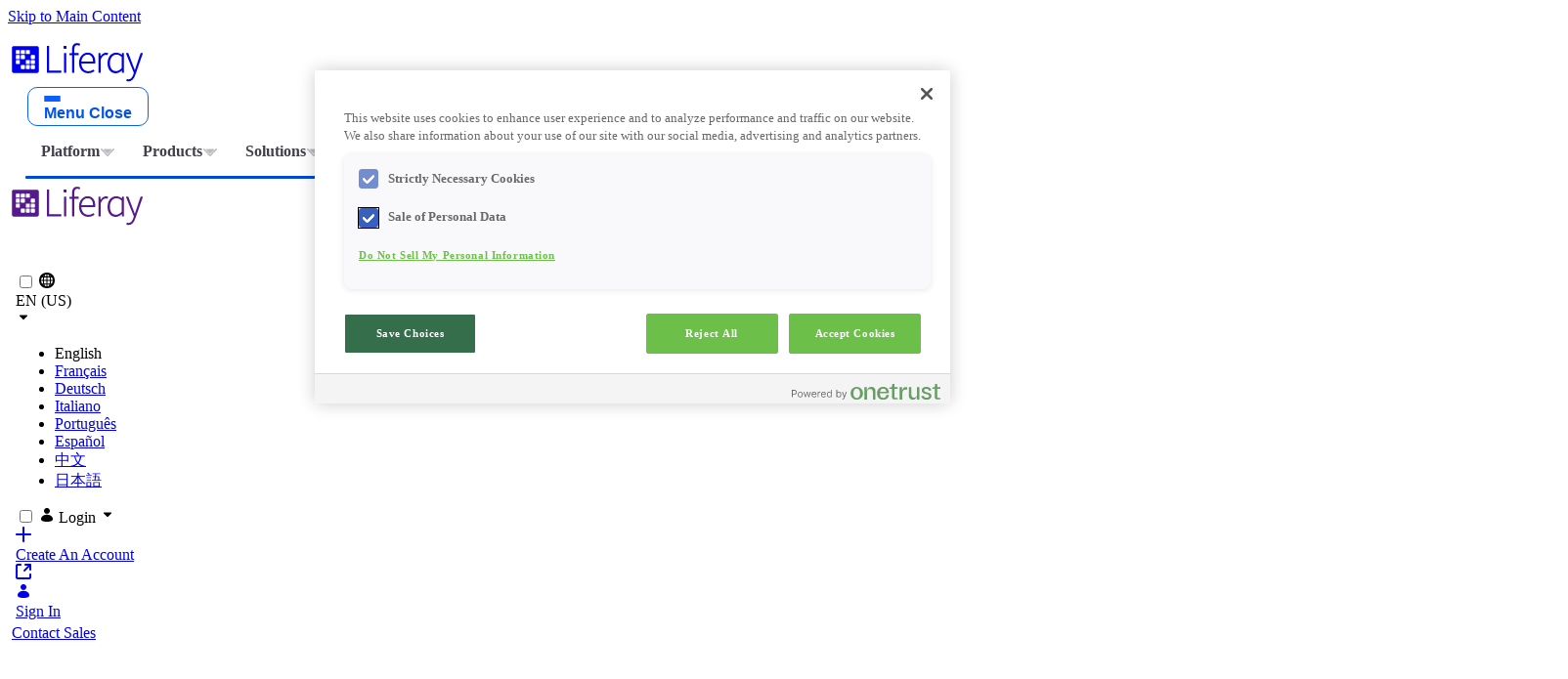

--- FILE ---
content_type: text/css;charset=UTF-8
request_url: https://www.liferay.com/o/layout-common-styles/main.css?plid=233427443&segmentsExperienceId=506361106&t=17654716860571768464478621
body_size: 4436
content:
.lfr-layout-structure-item-container {padding: 0;} .lfr-layout-structure-item-row {overflow: hidden;} .portlet-borderless .portlet-content {padding: 0;}.lfr-layout-structure-item-112a0eaa-bd38-b7a7-e43b-2551528f4402 {
padding-bottom: var(--spacer-4,1.5rem) !important;
}
.lfr-layout-structure-item-42125530-f8ae-8224-5f49-8ac5ba169389 {
color: var(--color-brand-primary) !important;
}
.lfr-layout-structure-item-94b42ed0-7f12-e561-fd5b-8be08eb173b6 {
width: 100% !important;
}
.lfr-layout-structure-item-aac3de56-ae73-f109-370b-1e46047d1f97 {
border-color: var(--color-brand-primary-lighten-6) !important;
width: auto !important;
}
.lfr-layout-structure-item-d498c712-5a91-b019-b272-40a30ea5ede8 {
background-color: var(--color-brand-primary-lighten-6) !important;
border-radius: var(--border-radius) !important;
height: 140px !important;
padding-bottom: var(--spacer-7,6rem) !important;
padding-left: var(--spacer-7,6rem) !important;
padding-right: var(--spacer-7,6rem) !important;
padding-top: var(--spacer-7,6rem) !important;
}
.lfr-layout-structure-item-d3b840e0-80c3-dfba-b815-f1ff39fe8680 {
border-radius: 10px !important;
overflow: hidden !important;
}
.lfr-layout-structure-item-ca0435d6-1855-644e-46d0-5a8b86fee061 {
width: 280px !important;
}
.lfr-layout-structure-item-bff6d0b7-3dfa-0dde-3293-71ac7e589e6e {
font-family: 'Source Sans Pro' !important;
font-weight: 600 !important;
color: #282934 !important;
}
.lfr-layout-structure-item-9c479544-7a9b-f4f6-9e50-9bcf3056b9f8 {
width: 100% !important;
}
.lfr-layout-structure-item-6adca96b-2ee5-edd4-a5b0-17ce78c7e661 {
color: var(--color-brand-primary) !important;
}
.lfr-layout-structure-item-c79084b2-d3f4-9bcd-e60a-90e7a195527b {
width: 100% !important;
}
.lfr-layout-structure-item-56c0b162-a33f-040e-c29e-24b5c92e0962 {
width: 100% !important;
}
.lfr-layout-structure-item-652bf68b-e5e3-ed31-b8d3-a7c9cfe5f4c6 {
width: 280px !important;
}
.lfr-layout-structure-item-a0e6a15a-09f9-299b-dc8b-2e9a21a02914 {
font-family: 'Source Sans Pro' !important;
margin-bottom: 1rem !important;
color: #282934 !important;
}
.lfr-layout-structure-item-b6fe01ed-29f3-9e7f-14d0-57d04582fdf6 {
padding-bottom: var(--spacer-4,1.5rem) !important;
}
.lfr-layout-structure-item-187f7a17-90ac-12d7-9b9a-403808dd8a2b {
display: none !important;
}
.lfr-layout-structure-item-418dc418-69c8-b6e7-33a8-326a71fae88f {
font-family: 'Source Sans Pro' !important;
font-weight: 700 !important;
color: #282934 !important;
}
.lfr-layout-structure-item-357b90c7-f9fe-082e-fa8f-bc164503e9ad {
max-width: 800px !important;
}
.lfr-layout-structure-item-c9997c8e-af7a-12b2-b8c2-d91da9fd9f17 {
width: 100% !important;
}
.lfr-layout-structure-item-9248736e-2536-2e59-2bb0-22db198b9d5e {
width: 100% !important;
}
.lfr-layout-structure-item-ec61f7bf-3e99-c996-2f24-82171c331b1b {
margin-bottom: 1rem !important;
}
.lfr-layout-structure-item-4aa89999-910d-7fba-a2e2-16a275336765 {
width: 100% !important;
}
.lfr-layout-structure-item-411065f0-6a85-fa15-06bc-50371d6fa5cf {
width: 100% !important;
}
.lfr-layout-structure-item-47d0d5a3-4fb6-b8d0-4200-1d5badf22481 {
padding-bottom: var(--spacer-5,3rem) !important;
padding-left: var(--spacer-5,3rem) !important;
padding-right: var(--spacer-5,3rem) !important;
padding-top: var(--spacer-5,3rem) !important;
}
.lfr-layout-structure-item-f46c910c-8d91-4ef3-8a92-5532116e3f70 {
display: none !important;
}
.lfr-layout-structure-item-d0d80c13-54d9-7105-af9c-35316c7f1044 {
width: 100% !important;
}
.lfr-layout-structure-item-deecd829-275a-e1b6-c4c1-01788bd9f6cf {
width: 100% !important;
}
.lfr-layout-structure-item-62179c10-2bb9-94a7-3023-c1888615954d {
margin-left: var(--spacer-4,1.5rem) !important;
}
.lfr-layout-structure-item-62179c10-2bb9-94a7-3023-c1888615954d {
@media (width <= 768px) {
  display: none;
}
}.lfr-layout-structure-item-72b42933-4fa4-d373-4ce1-be522a8fbc4d {
max-width: 800px !important;
}
.lfr-layout-structure-item-59f2ad62-37c0-5522-830f-7bd1d19b831a {
width: 100% !important;
}
.lfr-layout-structure-item-3b9241e1-756b-2c76-b4ba-400ede8d9698 {
color: var(--color-brand-primary) !important;
}
.lfr-layout-structure-item-e3014431-c292-b355-96ca-92fa6ff1c309 {
font-family: 'Source Sans Pro' !important;
font-weight: 600 !important;
color: #282934 !important;
}
.lfr-layout-structure-item-bf0bc5d7-4b38-c456-5e12-69562e0bf829 {
width: 100% !important;
}
.lfr-layout-structure-item-0c797be5-e806-a78d-9d7b-390410b5c451 {
width: 100% !important;
}
.lfr-layout-structure-item-fa435cbd-0a80-c21a-5b88-393b933cbf5a {
background-color: var(--color-brand-primary-lighten-6) !important;
border-radius: var(--border-radius) !important;
height: 140px !important;
padding-bottom: var(--spacer-7,6rem) !important;
padding-left: var(--spacer-7,6rem) !important;
padding-right: var(--spacer-7,6rem) !important;
padding-top: var(--spacer-7,6rem) !important;
}
.lfr-layout-structure-item-f926649a-09bd-19f7-1224-6183e18bb8f7 {
background-color: var(--color-neutral-0) !important;
max-width: 1600px !important;
overflow: visible !important;
padding-bottom: var(--spacer-1,0.25rem) !important;
padding-top: var(--spacer-1,0.25rem) !important;
}
.lfr-layout-structure-item-a407028d-2bee-0e2d-f7fb-6c18638103c6 {
width: 100% !important;
}
.lfr-layout-structure-item-cd041644-7279-c52e-3694-75016d9879c8 {
width: 100% !important;
}
.lfr-layout-structure-item-febd18b6-e59a-731a-46b0-497a2ed1eead {
width: 100% !important;
}
.lfr-layout-structure-item-3faa614b-0688-05c1-d68a-03e54d2ebeed {
background-color: var(--color-neutral-0) !important;
max-width: 1600px !important;
overflow: visible !important;
}
.lfr-layout-structure-item-8f2ee498-9fcc-0ff8-89cc-31167e0b97ce {
color: var(--color-brand-primary) !important;
}
.lfr-layout-structure-item-ae5ed00e-d206-ee53-2c12-204bdcbb4746 {
width: 100% !important;
}
.lfr-layout-structure-item-29873743-33e1-a386-3a9d-5df2a3a7f110 {
width: 100% !important;
}
.lfr-layout-structure-item-9687ae9c-5d02-6a83-aae3-7214f1d1bae8 {
color: #282934 !important;
}
.lfr-layout-structure-item-307442a0-c243-222e-cebe-b1e1ea194d11 {
background-color: var(--color-neutral-0) !important;
max-width: 1600px !important;
overflow: visible !important;
padding-bottom: var(--spacer-1,0.25rem) !important;
padding-top: var(--spacer-1,0.25rem) !important;
}
.lfr-layout-structure-item-75f3f36f-156a-5c15-b028-e6ad736e72f6 {
width: 100% !important;
}
.lfr-layout-structure-item-e4f823ea-322c-775e-a342-814bffdd5826 {
width: 100% !important;
}
.lfr-layout-structure-item-76d02f8f-47fc-45be-cb12-7da101325b1d {
color: var(--color-brand-primary) !important;
}
.lfr-layout-structure-item-f2de5a95-1195-9b32-c128-434dc526a76c {
width: 100% !important;
}
.lfr-layout-structure-item-8014d515-aa29-03bb-8c4e-a39b7775b158 {
width: 100% !important;
}
.lfr-layout-structure-item-bd9518fa-6ea0-ec40-c6c8-ab281d1305dd {
color: var(--color-brand-primary) !important;
}
.lfr-layout-structure-item-f5e80d1a-f12e-4087-3e99-d06e632d384f {
color: var(--color-brand-primary) !important;
}
.lfr-layout-structure-item-c0fc3b9b-06c5-ff75-ac05-b56678190d25 {
height: 100% !important;
}
.lfr-layout-structure-item-65bf77cf-16a1-5489-37e2-e0227b43271a {
border-color: var(--color-brand-primary-lighten-6) !important;
width: auto !important;
}
.lfr-layout-structure-item-f14f3fc7-26ac-9519-8393-9cc4d6bfe560 {
font-family: 'Source Sans Pro' !important;
font-weight: 600 !important;
color: #282934 !important;
}
.lfr-layout-structure-item-f60f96af-d8f9-02cb-3ec5-ea68cf6d4317 {
width: 100% !important;
}
.lfr-layout-structure-item-64de2100-5ed2-83e0-a115-2ea48d715686 {
color: var(--color-brand-primary) !important;
}
.lfr-layout-structure-item-02661d0b-7fd9-a7ed-88e9-ed9376481b38 {
color: var(--color-brand-primary) !important;
}
.lfr-layout-structure-item-93b43efb-e3d4-f633-c43e-668c63c07367 {
height: 100% !important;
}
.lfr-layout-structure-item-c1d9c819-3177-7a31-5c3c-f6248f84dd4c {
width: 100% !important;
}
.lfr-layout-structure-item-fec9d346-9a12-e920-9105-fb45c7f026c5 {
font-family: 'Source Sans 3' !important;
font-size: 18px !important;
font-weight: 600 !important;
color: #00318F !important;
}
.lfr-layout-structure-item-cb5200be-18c4-7afa-0f0b-c62284493cb1 {
font-family: 'Source Sans Pro' !important;
font-weight: 600 !important;
color: #282934 !important;
}
.lfr-layout-structure-item-b6e20b67-790d-368f-3535-47c202226e8f {
font-family: 'Source Sans Pro' !important;
font-weight: 600 !important;
color: #282934 !important;
}
.lfr-layout-structure-item-7083b6b9-c0a6-0359-2b05-e5079bcb42c2 {
font-family: 'Source Sans Pro' !important;
font-weight: 600 !important;
color: #282934 !important;
}
.lfr-layout-structure-item-954b5775-2ff8-e2e8-e101-edc911ba4747 {
display: none !important;
}
.lfr-layout-structure-item-87689af8-5148-73d2-9c41-406b738e2a66 {
font-family: 'Source Sans Pro' !important;
font-weight: 600 !important;
color: #282934 !important;
}
.lfr-layout-structure-item-2d448956-7d10-2f3c-a717-9b7961088227 {
width: 100% !important;
}
.lfr-layout-structure-item-b344ee38-fff9-83dd-c028-a4825fc81daf {
font-family: 'Source Sans 3' !important;
font-weight: 400 !important;
color: #282934 !important;
}
.lfr-layout-structure-item-b081a43e-7357-7fe0-9e1c-4b1baee9721d {
font-family: 'Source Sans Pro' !important;
font-weight: 600 !important;
margin-bottom: var(--spacer-3,1rem) !important;
color: #282934 !important;
}
.lfr-layout-structure-item-1bf83f7f-5b0b-0ee3-6b74-7415122a1b15 {
width: 100% !important;
}
.lfr-layout-structure-item-454f0684-554e-7d1e-98f6-8ab5c6aaff46 {
width: 100% !important;
}
.lfr-layout-structure-item-3a68bd9d-16a5-b7ab-c7dc-a3e4bf4215c9 {
width: 100% !important;
}
.lfr-layout-structure-item-0377fbda-d499-36a7-20ba-63832a65bd66 {
font-family: 'Source Sans Pro' !important;
font-weight: 600 !important;
color: #282934 !important;
}
.lfr-layout-structure-item-8a379b12-a60e-435b-6a07-65a1f090cf50 {
font-family: 'Source Sans Pro' !important;
font-weight: 600 !important;
color: #282934 !important;
}
.lfr-layout-structure-item-1ebb9bcc-089f-7b02-638e-98b5ac805fca {
width: 100% !important;
}
.lfr-layout-structure-item-125b444e-6ed8-47ad-ff4f-67e71faf3cc0 {
width: 100% !important;
}
.lfr-layout-structure-item-16dd6360-36d3-52cb-8371-1e11ed3e6b0f {
padding-left: var(--spacer-1,0.25rem) !important;
padding-right: var(--spacer-1,0.25rem) !important;
}
.lfr-layout-structure-item-efc968fb-0008-5b24-e8e3-e050669ef312 {
background-color: #F7F7F8 !important;
border-radius: 10px !important;
max-width: 1280px !important;
}
.lfr-layout-structure-item-421a7921-fa63-1bcc-04c1-14a38851a585 {
font-family: 'Source Sans Pro' !important;
font-weight: 700 !important;
color: #282934 !important;
}
.lfr-layout-structure-item-aad44f29-b542-de7a-a212-ad551e5fefd3 {
width: 100% !important;
}
.lfr-layout-structure-item-9b4b82e1-5e5a-d02c-e2d3-0e5c58eb54b3 {
padding-bottom: var(--spacer-5,3rem) !important;
padding-left: var(--spacer-5,3rem) !important;
padding-right: var(--spacer-5,3rem) !important;
padding-top: var(--spacer-5,3rem) !important;
}
.lfr-layout-structure-item-9bc54532-d5c7-f87b-7ea1-f674a957762b {
width: 100% !important;
}
.lfr-layout-structure-item-166cf608-d0a4-99fc-535a-475ad058edc6 {
width: 100% !important;
}
.lfr-layout-structure-item-d9282ba5-3d7f-6c62-7ee2-6bb5cc7d275e {
padding-bottom: var(--spacer-4,1.5rem) !important;
}
.lfr-layout-structure-item-ca401f0f-a954-0dd2-51fe-be2ae6973605 {
width: 100% !important;
}
.lfr-layout-structure-item-a6b9d030-792a-a4cb-645e-79ca91db4e54 {
font-family: 'Source Sans 3' !important;
font-size: 18px !important;
font-weight: 600 !important;
color: #00318F !important;
}
.lfr-layout-structure-item-9c9ea878-57de-9544-7528-58af426fd1f6 {
padding-bottom: var(--spacer-5,3rem) !important;
padding-left: var(--spacer-5,3rem) !important;
padding-right: var(--spacer-5,3rem) !important;
padding-top: var(--spacer-5,3rem) !important;
}
.lfr-layout-structure-item-fa2742c4-ae29-6427-e165-1d084bcaf7c1 {
margin-bottom: var(--spacer-5,3rem) !important;
}
.lfr-layout-structure-item-80db1953-f6ca-0451-d9c9-113f3a9eaba1 {
font-family: 'Source Sans 3' !important;
font-weight: 400 !important;
color: #282934 !important;
}
.lfr-layout-structure-item-9cf77f96-2dbc-50c0-22be-429e58c9511a {
padding-bottom: var(--spacer-4,1.5rem) !important;
}
.lfr-layout-structure-item-3ca11112-dbd3-906c-e3b4-f722ba52ca63 {
border-color: var(--color-brand-primary-lighten-6) !important;
width: auto !important;
}
.lfr-layout-structure-item-dc476736-c6be-1b8c-ad1e-cba16175a42b {
color: #282934 !important;
}
.lfr-layout-structure-item-0155c3e0-b828-b11f-6f0a-ab3eeedc2cf5 {
color: #282934 !important;
}
.lfr-layout-structure-item-d681de14-c092-5a11-3a71-3008ba4d72ca {
width: 100% !important;
}
.lfr-layout-structure-item-f01bfaaa-2019-768a-c15f-e3b2b9abc685 {
width: 100% !important;
}
.lfr-layout-structure-item-5342d6a3-65b3-b8ce-b143-12ea9a52b5ab {
width: 100% !important;
}
.lfr-layout-structure-item-e9956f83-9b89-efc9-e1ec-2801fe64dd1c {
width: 100% !important;
}
.lfr-layout-structure-item-867f1d6a-67fb-7beb-0ed0-57e203b5b736 {
width: 280px !important;
}
.lfr-layout-structure-item-e92dd359-8336-549b-cf1c-441dc4f7e4bd {
font-family: 'Source Sans Pro' !important;
font-weight: 600 !important;
color: #282934 !important;
}
.lfr-layout-structure-item-dbb362a9-fc19-87ef-7107-41de75c95eb2 {
color: var(--color-brand-primary) !important;
}
.lfr-layout-structure-item-ec777e70-667b-6618-7571-832cc19593dc {
margin-bottom: 48px !important;
}
.lfr-layout-structure-item-345dbd86-32c4-7204-8453-909ec376a230 {
max-width: 800px !important;
}
.lfr-layout-structure-item-65daad1f-c24b-6a41-f1bc-6e92254b9434 {
color: var(--color-brand-primary) !important;
}
.lfr-layout-structure-item-62f76224-fb9c-8b2b-dada-174390b9165e {
color: var(--color-brand-primary) !important;
}
.lfr-layout-structure-item-99ddd92d-f38c-c8de-45b4-69c34b7346c6 {
width: 100% !important;
}
.lfr-layout-structure-item-63f004c3-3d6d-c3b6-4de0-18752cc73306 {
max-width: 800px !important;
}
.lfr-layout-structure-item-e04d37d8-e70a-5e0f-56dd-5701560dec30 {
padding-bottom: var(--spacer-4,1.5rem) !important;
}
.lfr-layout-structure-item-2f989884-fda8-9fe9-4cb8-ae186e0c03ad {
width: 100% !important;
}
.lfr-layout-structure-item-723f347d-f215-1dc0-e975-4fa3b14feb1b {
width: 100% !important;
}
.lfr-layout-structure-item-f6bcd48c-e3d9-27b0-ca37-7749aa142197 {
color: var(--color-brand-primary) !important;
}
.lfr-layout-structure-item-8751d8dc-1797-466c-800a-a1c510c94ed2 {
padding-bottom: var(--spacer-4,1.5rem) !important;
}
.lfr-layout-structure-item-25d27d5a-4aaf-38a4-f8f9-523b0e59de48 {
width: 280px !important;
}
.lfr-layout-structure-item-021c4520-1274-50b1-11dd-4d6fada4805f {
color: var(--color-brand-primary) !important;
}
.lfr-layout-structure-item-93c6d443-ab2d-3ce5-7b3c-9289473a9d87 {
width: 100% !important;
}
.lfr-layout-structure-item-9106ce19-93c2-139b-a107-fcb81720d0b1 {
color: var(--color-brand-primary) !important;
}
.lfr-layout-structure-item-98067dfe-544c-40e9-cce7-d306fdbc4017 {
background-color: var(--color-brand-primary-lighten-6) !important;
border-radius: var(--border-radius) !important;
height: 140px !important;
padding-bottom: var(--spacer-7,6rem) !important;
padding-left: var(--spacer-7,6rem) !important;
padding-right: var(--spacer-7,6rem) !important;
padding-top: var(--spacer-7,6rem) !important;
}
.lfr-layout-structure-item-c1bf04a9-08d8-7e35-8a89-352bc47aefee {
background-color: var(--color-neutral-0) !important;
padding-left: 80px !important;
padding-right: 80px !important;
width: 100% !important;
}
.lfr-layout-structure-item-9b6290b7-e1b9-9726-edbe-972d1a8d4f0a {
font-family: 'Source Sans Pro' !important;
margin-bottom: 1rem !important;
}
.lfr-layout-structure-item-a06b20f5-3740-1c1e-65ed-fd40f52a9c51 {
font-family: 'Source Sans Pro' !important;
font-weight: 600 !important;
color: #282934 !important;
}
.lfr-layout-structure-item-cd51007c-e6d7-3f44-e287-5ccdc17001fc {
width: 100% !important;
}
.lfr-layout-structure-item-d49572a9-fad3-9d13-407d-17194707f9ef {
width: 100% !important;
}
.lfr-layout-structure-item-3a83b59e-8453-9e25-bbf5-eacbe7279d5d {
background-color: var(--color-brand-primary-darken-3) !important;
background-position: 50% 50%; background-repeat:no-repeat; background-size: cover; background-image: var(--lfr-background-image-3a83b59e-8453-9e25-bbf5-eacbe7279d5d) !important;
}
.lfr-layout-structure-item-803de4be-b795-0c0f-fad6-82f7081048c8 {
font-family: 'Source Sans 3' !important;
font-size: 18px !important;
font-weight: 600 !important;
color: #00318F !important;
}
.lfr-layout-structure-item-d2316696-c9f9-a191-ba66-4cd21f28e54b {
color: var(--color-brand-primary) !important;
}
.lfr-layout-structure-item-304df2c8-3664-358d-1899-906dbcfb811f {
height: 100% !important;
}
.lfr-layout-structure-item-daa148e9-d2ca-e156-019e-2d379f9a121a {
color: var(--color-brand-primary) !important;
}
.lfr-layout-structure-item-df88ea9a-3b4a-a5ac-d98e-8a81f661a9e6 {
color: #282934 !important;
}
.lfr-layout-structure-item-2ea5c4d7-555b-ecba-4a3b-5053cb9aa926 {
background-color: var(--color-neutral-0) !important;
max-width: 1600px !important;
overflow: visible !important;
padding-bottom: var(--spacer-2,0.5rem) !important;
padding-top: var(--spacer-2,0.5rem) !important;
}
.lfr-layout-structure-item-9c4bc8ab-6121-fc5c-2b83-c49b65f56356 {
padding-bottom: var(--spacer-4,1.5rem) !important;
}
.lfr-layout-structure-item-b5eda03e-024d-f8aa-98e9-abdf9fb07cb1 {
background-color: var(--color-neutral-0) !important;
max-width: 1600px !important;
overflow: visible !important;
}
.lfr-layout-structure-item-4b1dded8-94fa-19ae-9bca-2691f2a29377 {
padding-bottom: var(--spacer-4,1.5rem) !important;
}
.lfr-layout-structure-item-bd88ba46-cadc-6759-2864-7425b0cd850b {
width: 100% !important;
}
.lfr-layout-structure-item-8b081787-b126-d0cf-b047-8a0aa987f64d {
width: 100% !important;
}
.lfr-layout-structure-item-76ccf8bf-657e-f6d5-a439-b785869da043 {
margin-top: 43px !important;
}
.lfr-layout-structure-item-8e988f26-fa9a-3a16-38cc-4165303c9901 {
color: var(--color-brand-primary) !important;
}
.lfr-layout-structure-item-9c293a45-04e8-5ad5-ecba-f8547f57b4f1 {
color: var(--color-brand-primary) !important;
}
.lfr-layout-structure-item-721745a4-3bbb-982b-1de1-26bb8ee4b35e {
width: 100% !important;
}
.lfr-layout-structure-item-d83d6fea-fff6-ca12-c95f-ab6b6fc4c81a {
font-family: 'Source Sans Pro' !important;
font-weight: 600 !important;
margin-bottom: var(--spacer-3,1rem) !important;
color: #282934 !important;
}
.lfr-layout-structure-item-8981b41b-13e9-6de8-a927-71328e294528 {
padding-bottom: var(--spacer-4,1.5rem) !important;
}
.lfr-layout-structure-item-44cf9a6a-d857-d29b-59b0-6853ff107441 {
background-color: var(--color-brand-primary-lighten-5) !important;
border-color: var(--color-brand-primary-lighten-6) !important;
border-radius: var(--border-radius-circle) !important;
padding-bottom: var(--spacer-2,0.5rem) !important;
padding-left: var(--spacer-4,1.5rem) !important;
padding-right: var(--spacer-4,1.5rem) !important;
padding-top: var(--spacer-2,0.5rem) !important;
}
.lfr-layout-structure-item-d3ca0eec-edc7-2b07-9507-1facb27200b8 {
font-family: 'Source Sans Pro' !important;
font-weight: 600 !important;
color: #282934 !important;
}
.lfr-layout-structure-item-42990e80-9186-c4e2-7253-bcb3280f6460 {
max-width: 800px !important;
}
.lfr-layout-structure-item-21532c29-6780-7f6b-d35a-61c72d39b18c {
width: 100% !important;
}
.lfr-layout-structure-item-ed272e8a-3c87-90cb-bef2-80c6bc29a010 {
 .bg-light-blue {
    align-self: flex-start;
   
   .lfr-navigation-submenu__items {
      gap: 1rem !important; 
  }
  }
  
  .lfr-navigation-submenu__items {
    gap: 1rem !important; 
    margin-bottom: 2rem;
  }
  
  .lfr-navigation-submenu.bg-light-blue .lfr-navigation-submenu__items, .lfr-navigation-submenu.bg-customizable .lfr-navigation-submenu__items {
     gap: 1rem !important; 
}
  

@media(min-width: 992px) {
   .col-lg-3\.996 {
  flex: 0 0 calc(4 / 12 * 100%);
  max-width: calc(4/ 12 * 100%);
}
}

}.lfr-layout-structure-item-00b13773-748f-3eb0-c213-d248bb3a9740 {
margin-bottom: 48px !important;
}
.lfr-layout-structure-item-4598ebea-7f64-0311-802c-fb3b95421f03 {
font-family: 'Source Sans Pro' !important;
margin-bottom: 1rem !important;
color: #282934 !important;
}
.lfr-layout-structure-item-dab742dc-6f44-1cf7-0734-e4e29516a30b {
font-family: 'Source Sans 3' !important;
font-weight: 400 !important;
color: #282934 !important;
}
.lfr-layout-structure-item-58207591-d159-b7db-5fd7-611828898872 {
font-family: 'Source Sans 3' !important;
font-weight: 400 !important;
color: #282934 !important;
}
.lfr-layout-structure-item-c34f89b5-3b6b-6966-6410-90a525698d0c {
height: 100% !important;
}
.lfr-layout-structure-item-4d387965-48e6-afbe-78d6-cf7cbadabda2 {
width: 100% !important;
}
.lfr-layout-structure-item-1781160a-55e8-e73d-327a-1f827d24efcb {
width: 100% !important;
}
.lfr-layout-structure-item-083a3060-962f-ba51-323c-3ccf525bccfb {
font-family: 'Source Sans 3' !important;
font-size: 18px !important;
font-weight: 600 !important;
color: #00318F !important;
}
.lfr-layout-structure-item-3b6f865c-7a43-4c3b-ee49-fbb9937ebe61 {
width: 100% !important;
}
.lfr-layout-structure-item-a5a61658-ccf0-3754-a388-68754cc42877 {
color: var(--color-brand-primary) !important;
}
.lfr-layout-structure-item-0972080a-d413-cede-7d4d-52703c64b08a {
width: 100% !important;
}
.lfr-layout-structure-item-7b54902b-35d9-2efc-a62d-aaa29f06f67e {
width: 100% !important;
}
.lfr-layout-structure-item-dcb87584-d2d0-8f44-481e-866392d3769b {
width: 100% !important;
}
@media screen and (max-width: 991px) {.lfr-layout-structure-item-d498c712-5a91-b019-b272-40a30ea5ede8 {
max-width: none !important;
width: 100% !important;
}
.lfr-layout-structure-item-ca0435d6-1855-644e-46d0-5a8b86fee061 {
width: 100% !important;
}
.lfr-layout-structure-item-652bf68b-e5e3-ed31-b8d3-a7c9cfe5f4c6 {
width: 100% !important;
}
.lfr-layout-structure-item-fa435cbd-0a80-c21a-5b88-393b933cbf5a {
max-width: none !important;
width: 100% !important;
}
.lfr-layout-structure-item-867f1d6a-67fb-7beb-0ed0-57e203b5b736 {
width: 100% !important;
}
.lfr-layout-structure-item-25d27d5a-4aaf-38a4-f8f9-523b0e59de48 {
width: 100% !important;
}
.lfr-layout-structure-item-98067dfe-544c-40e9-cce7-d306fdbc4017 {
max-width: none !important;
width: 100% !important;
}
.lfr-layout-structure-item-c1bf04a9-08d8-7e35-8a89-352bc47aefee {
padding-left: 40px !important;
padding-right: 40px !important;
}
.lfr-layout-structure-item-2ea5c4d7-555b-ecba-4a3b-5053cb9aa926 {
padding-left: 40px !important;
padding-right: 40px !important;
}
}@media screen and (max-width: 767px) {.lfr-layout-structure-item-c1bf04a9-08d8-7e35-8a89-352bc47aefee {
padding-left: 24px !important;
padding-right: 24px !important;
}
.lfr-layout-structure-item-2ea5c4d7-555b-ecba-4a3b-5053cb9aa926 {
padding-left: 24px !important;
padding-right: 24px !important;
}
}

--- FILE ---
content_type: image/svg+xml
request_url: https://www.liferay.com/documents/d/guest/background-gradient-with-waves-svg?imagePreview=1
body_size: 123
content:
<svg xmlns="http://www.w3.org/2000/svg" width="100%" height="100%" preserveAspectRatio="none">
	<svg width="100%" height="100%" viewBox="0 0 1440 824" fill="none" preserveAspectRatio="none">
	<rect width="1440" height="824" fill="url(#paint0_linear_3570_3073)"/>
	<defs>
	<linearGradient id="paint0_linear_3570_3073" x1="-177" y1="-117.284" x2="1592.8" y2="1512.99" gradientUnits="userSpaceOnUse">
	<stop stop-color="#1514A4"/>
	<stop offset="0.747844" stop-color="#00C2FB"/>
	</linearGradient>
	</defs>
	</svg>

	<svg width="100%" height="100%" viewBox="0 0 1440 824" fill="none" preserveAspectRatio="xMidYMid slice">
	<g clip-path="url(#clip0_3571_3096)">
	<path d="M1582.16 446.53C1299.06 -143.9 401.16 907.62 1026 1028.02C1603.59 1139.38 1717.84 729.46 1582.17 446.53H1582.16Z" fill="url(#paint0_linear_3571_3096)"/>
	<path d="M1004.1 432.87C544.97 532.1 986.99 1200.09 1272.17 1169.57C1557.39 1139.15 1807.54 675.47 1596.48 443.16C1385.28 210.8 1290.53 372.88 1004.1 432.87Z" fill="url(#paint1_linear_3571_3096)"/>
	</g>
	<defs>
	<linearGradient id="paint0_linear_3571_3096" x1="1570.25" y1="250.99" x2="919.98" y2="1160.35" gradientUnits="userSpaceOnUse">
	<stop stop-color="white" stop-opacity="0.25"/>
	<stop offset="0.64" stop-color="white" stop-opacity="0.08"/>
	<stop offset="1" stop-color="white" stop-opacity="0"/>
	</linearGradient>
	<linearGradient id="paint1_linear_3571_3096" x1="1695.1" y1="371.14" x2="839.93" y2="1048.51" gradientUnits="userSpaceOnUse">
	<stop stop-color="white"/>
	<stop offset="0.01" stop-color="white" stop-opacity="0.97"/>
	<stop offset="0.13" stop-color="white" stop-opacity="0.75"/>
	<stop offset="0.25" stop-color="white" stop-opacity="0.55"/>
	<stop offset="0.37" stop-color="white" stop-opacity="0.38"/>
	<stop offset="0.49" stop-color="white" stop-opacity="0.24"/>
	<stop offset="0.62" stop-color="white" stop-opacity="0.14"/>
	<stop offset="0.74" stop-color="white" stop-opacity="0.06"/>
	<stop offset="0.87" stop-color="white" stop-opacity="0.01"/>
	<stop offset="1" stop-color="white" stop-opacity="0"/>
	</linearGradient>
	<clipPath id="clip0_3571_3096">
	<rect width="1440" height="824" fill="white"/>
	</clipPath>
	</defs>
	</svg>
</svg>

--- FILE ---
content_type: application/javascript; charset=utf-8
request_url: https://fast.wistia.com/embed/medias/a1ckzudqoq.jsonp
body_size: 2508
content:
window['wistiajsonp-/embed/medias/a1ckzudqoq.jsonp'] = {"media":{"accountId":681222,"accountKey":"wistia-production_681222","analyticsHost":"https://distillery.wistia.net","formsHost":"https://app.wistia.com","formEventsApi":"/form-stream/1.0.0","aspectRatio":1.7777777777777777,"assets":[{"is_enhanced":false,"type":"original","slug":"original","display_name":"Original File","details":{},"width":1920,"height":1080,"size":476202768,"bitrate":39343,"public":true,"status":2,"progress":1.0,"metadata":{"av_stream_metadata":"{\"Video\":{\"codec\":\"h264\",\"colorPrimaries\":\"bt709\",\"colorSpace\":\"bt709\",\"colorTransfer\":\"bt709\",\"duration\":94.56,\"pixelFormat\":\"yuv420p\",\"rFrameRate\":\"25/1\",\"avgFrameRate\":\"25/1\"},\"Audio\":{\"duration\":94.56}}"},"url":"https://embed-ssl.wistia.com/deliveries/b85383a48520c8ea4834c6ca36c691fc.bin","created_at":1725937642},{"is_enhanced":false,"type":"iphone_video","slug":"mp4_h264_340k","display_name":"360p","details":{},"container":"mp4","codec":"h264","width":640,"height":360,"ext":"mp4","size":4118449,"bitrate":340,"public":true,"status":2,"progress":1.0,"metadata":{"max_bitrate":447712,"average_bitrate":348430,"early_max_bitrate":374920,"av_stream_metadata":"{\"Audio\":{\"Codec ID\":\"mp4a-40-2\",\"duration\":94.552,\"frameRate\":43.066,\"sampleRate\":44100},\"Video\":{\"averageFrameRate\":\"25/1\",\"Codec ID\":\"avc1\",\"codec\":\"h264\",\"colorPrimaries\":\"bt709\",\"colorSpace\":\"bt709\",\"colorTransfer\":\"bt709\",\"duration\":94.56,\"frameRate\":25,\"frameRateMode\":\"CFR\",\"pixelFormat\":\"yuv420p\",\"rFrameRate\":\"25/1\"}}","built_by":"render-pipeline","time_to_ready":14.571864164},"url":"https://embed-ssl.wistia.com/deliveries/71923f02f78c068bf013397b611cc537302f5b61.bin","created_at":1725937642,"segment_duration":3,"opt_vbitrate":1200},{"is_enhanced":false,"type":"mp4_video","slug":"mp4_h264_219k","display_name":"224p","details":{},"container":"mp4","codec":"h264","width":400,"height":224,"ext":"mp4","size":2657857,"bitrate":219,"public":true,"status":2,"progress":1.0,"metadata":{"max_bitrate":268880,"average_bitrate":224834,"early_max_bitrate":231152,"av_stream_metadata":"{\"Audio\":{\"Codec ID\":\"mp4a-40-2\",\"frameRate\":43.066,\"sampleRate\":44100},\"Video\":{\"Codec ID\":\"avc1\",\"frameRate\":25,\"frameRateMode\":\"CFR\"}}","time_to_ready":42.806114869},"url":"https://embed-ssl.wistia.com/deliveries/4209eace736e96a78cacca13ed41667a29296c01.bin","created_at":1725937642,"segment_duration":3,"opt_vbitrate":300},{"is_enhanced":false,"type":"md_mp4_video","slug":"mp4_h264_552k","display_name":"540p","details":{},"container":"mp4","codec":"h264","width":960,"height":540,"ext":"mp4","size":6689241,"bitrate":552,"public":true,"status":2,"progress":1.0,"metadata":{"max_bitrate":754560,"average_bitrate":565859,"early_max_bitrate":622216,"av_stream_metadata":"{\"Audio\":{\"Codec ID\":\"mp4a-40-2\",\"frameRate\":43.066,\"sampleRate\":44100},\"Video\":{\"Codec ID\":\"avc1\",\"frameRate\":25,\"frameRateMode\":\"CFR\"}}","time_to_ready":64.382214145},"url":"https://embed-ssl.wistia.com/deliveries/d1273056059c6df5c4bc382cec94fcefcba82105.bin","created_at":1725937642,"segment_duration":3,"opt_vbitrate":1800},{"is_enhanced":false,"type":"hd_mp4_video","slug":"mp4_h264_855k","display_name":"720p","details":{},"container":"mp4","codec":"h264","width":1280,"height":720,"ext":"mp4","size":10351257,"bitrate":855,"public":true,"status":2,"progress":1.0,"metadata":{"max_bitrate":1142800,"average_bitrate":875639,"early_max_bitrate":978016,"av_stream_metadata":"{\"Audio\":{\"Codec ID\":\"mp4a-40-2\",\"frameRate\":43.066,\"sampleRate\":44100},\"Video\":{\"Codec ID\":\"avc1\",\"frameRate\":25,\"frameRateMode\":\"CFR\"}}","time_to_ready":96.741478332},"url":"https://embed-ssl.wistia.com/deliveries/fb50ed996d85d4f9f4ff1bbca21b7e638be97e37.bin","created_at":1725937642,"segment_duration":3,"opt_vbitrate":3750},{"is_enhanced":false,"type":"hd_mp4_video","slug":"mp4_h264_1872k","display_name":"1080p","details":{},"container":"mp4","codec":"h264","width":1920,"height":1080,"ext":"mp4","size":22669994,"bitrate":1872,"public":true,"status":2,"progress":1.0,"metadata":{"max_bitrate":2480256,"average_bitrate":1917712,"early_max_bitrate":2200256,"av_stream_metadata":"{\"Audio\":{\"Codec ID\":\"mp4a-40-2\",\"frameRate\":43.066,\"sampleRate\":44100},\"Video\":{\"Codec ID\":\"avc1\",\"frameRate\":25,\"frameRateMode\":\"CFR\"}}","time_to_ready":170.203738047},"url":"https://embed-ssl.wistia.com/deliveries/ecb4b30137dfc14c4b30215eb335a354d274f83b.bin","created_at":1725937642,"segment_duration":3,"opt_vbitrate":5625},{"is_enhanced":false,"type":"still_image","slug":"still_image_1920x1080","display_name":"Thumbnail Image","details":{},"width":1920,"height":1080,"ext":"jpg","size":1860631,"bitrate":0,"public":true,"status":2,"progress":1.0,"metadata":{"time_to_ready":9.890620189},"url":"https://embed-ssl.wistia.com/deliveries/304ecb638268f15dd5824b74fb55e5cc5a63be98.bin","created_at":1725937642},{"is_enhanced":false,"type":"storyboard","slug":"storyboard_2000x2147","display_name":"Storyboard","details":{},"width":2000,"height":2147,"ext":"jpg","size":573158,"bitrate":0,"public":true,"status":2,"progress":1.0,"metadata":{"frame_count":189,"aspect_ratio":1.7777777777777777,"frame_height":113,"frame_width":200,"time_to_ready":37.843369852},"url":"https://embed-ssl.wistia.com/deliveries/22d9499fd39d0a48ee7ef7185de6df2377a53bd3.bin","created_at":1725937642}],"branding":false,"createdAt":1725937642,"distilleryUrl":"https://distillery.wistia.com/x","duration":94.571,"enableCustomerLogo":true,"firstEmbedForAccount":false,"firstShareForAccount":false,"availableTranscripts":[{"bcp47LanguageTag":"en","familyName":"English","familyNativeName":"English","hasCaptions":true,"hasVideoStream":false,"name":"English","nativeName":"English","wistiaLanguageCode":"eng","language":"eng","ietf_language_tag":"eng","alpha3_terminologic":"eng","alpha3_bibliographic":"eng","iso639_2_language_code":"en","english_name":"English","native_name":"English","right_to_left":false,"alpha3Bibliographic":"eng","alpha3Terminologic":"eng","ietfLanguageTag":"eng","iso6392LanguageCode":"en","genericName":"English","genericNativeName":"English"}],"hashedId":"a1ckzudqoq","mediaId":123815512,"mediaKey":"wistia-production_123815512","mediaType":"Video","name":"Interview with Bruno Badini - Vertigo","preloadPreference":null,"progress":1.0,"protected":false,"projectId":8257610,"seoDescription":"The video features an interview with Bruno Badini, highlighting Vertigo's integral role in the Liferay ecosystem since 2010. It emphasizes the company's commitment to customer centricity, which aligns with Liferay's values. The collaboration between the two teams has led to impressive outcomes, including nearly 100% renewal rates among customers. Liferay's support during customer challenges is also noted as a key factor in their success. Looking ahead, Vertigo plans to continue investing in ways to enhance value and profitability.","showAbout":true,"status":2,"type":"Video","playableWithoutInstantHls":true,"privacyMode":true,"stats":{"loadCount":11663,"playCount":25,"uniqueLoadCount":8898,"uniquePlayCount":20,"averageEngagement":0.236761},"trackingTransmitInterval":10,"liveStreamEventDetails":null,"integrations":{},"captions":[{"language":"eng","text":"Vertigo has been proudly part of Liferay ecosystem since 2010. It's very impressive to see how Liferay evolved over the time--how the processes, the product, the people that has gained maturity over time--for us is very impressive.\n\nWell, I think the customer centricity is a very notable way to work. I think Liferay and Vertigo share the same value.\n\nEveryone together, with the same objective, deliver outstanding results. Well, I can say that, our line of business shows revenue growth year over year for the last decade together with Liferay. For instance, we have almost a hundred percent renewal rate on our customer base. We have all the support that we need from Liferay.\n\nWhen we are facing a customer problem, when we are facing a customer situation, everything that we need from Liferay, they are always there for us to help. Liferay is one of the most important line of business for Vertigo Technologia.\n\nWe strive to continue investing time and money to make it more valuable, to make it more profitable, both for Vertigo and for Liferay."}],"hls_enabled":true,"embed_options":{"opaqueControls":false,"playerColor":"0b63ce","playerColorGradient":{"on":false,"colors":[["#0b63ce",0],["#71c9ff",1]]},"plugin":{"captions-v1":{"on":"true","onByDefault":"true"}},"volumeControl":"true","fullscreenButton":"true","controlsVisibleOnLoad":"true","bpbTime":"false","vulcan":true,"endVideoBehavior":"reset","playButton":"false","settingsControl":"false","newRoundedIcons":true,"shouldShowCaptionsSettings":true},"embedOptions":{"opaqueControls":false,"playerColor":"0b63ce","playerColorGradient":{"on":false,"colors":[["#0b63ce",0],["#71c9ff",1]]},"plugin":{"captions-v1":{"on":"true","onByDefault":"true"}},"volumeControl":"true","fullscreenButton":"true","controlsVisibleOnLoad":"true","bpbTime":"false","vulcan":true,"endVideoBehavior":"reset","playButton":"false","settingsControl":"false","newRoundedIcons":true,"shouldShowCaptionsSettings":true}},"options":{}};


--- FILE ---
content_type: application/javascript
request_url: https://www.liferay.com/documents/d/guest/qualified
body_size: -297
content:
/** Qualified **/
(function(w,q){w['QualifiedObject']=q;w[q]=w[q]||function(){
(w[q].q=w[q].q||[]).push(arguments)};})(window,'qualified')


/**

if (window.Liferay && window.Liferay?.ConsentChecker) {
    window.Liferay.ConsentChecker.register({
        id: 'Qualified pre-script',
        checker: () => { return window.OnetrustActiveGroups && window.OnetrustActiveGroups.includes("C0001") },
        runner: () => {
            window['QualifiedObject'] = 'qualified';

            window['qualified'] = window['qualified'] || function() {
                (window['qualified'].q = window['qualified'].q || []).push(arguments);
            };
        }
    });
}

**/



--- FILE ---
content_type: text/plain
request_url: https://c.6sc.co/?m=1
body_size: 3
content:
6suuid=8aaa3717043e13007d147369e7030000bddf3300

--- FILE ---
content_type: application/javascript; charset=utf-8
request_url: https://fast.wistia.com/embed/medias/ucjz851kk7.jsonp
body_size: 2760
content:
window['wistiajsonp-/embed/medias/ucjz851kk7.jsonp'] = {"media":{"accountId":681222,"accountKey":"wistia-production_681222","analyticsHost":"https://distillery.wistia.net","formsHost":"https://app.wistia.com","formEventsApi":"/form-stream/1.0.0","aspectRatio":1.7777777777777777,"assets":[{"is_enhanced":false,"type":"original","slug":"original","display_name":"Original File","details":{},"width":1920,"height":1080,"size":694977156,"bitrate":39355,"public":true,"status":2,"progress":1.0,"metadata":{"av_stream_metadata":"{\"Video\":{\"codec\":\"h264\",\"colorPrimaries\":\"bt709\",\"colorSpace\":\"bt709\",\"colorTransfer\":\"bt709\",\"duration\":137.96,\"pixelFormat\":\"yuv420p\",\"rFrameRate\":\"25/1\",\"avgFrameRate\":\"25/1\"},\"Audio\":{\"duration\":137.96}}"},"url":"https://embed-ssl.wistia.com/deliveries/85b0430319f89a688bb2f01d0124d208.bin","created_at":1725937048},{"is_enhanced":false,"type":"iphone_video","slug":"mp4_h264_382k","display_name":"360p","details":{},"container":"mp4","codec":"h264","width":640,"height":360,"ext":"mp4","size":6760985,"bitrate":382,"public":true,"status":2,"progress":1.0,"metadata":{"max_bitrate":555088,"average_bitrate":392054,"early_max_bitrate":368968,"av_stream_metadata":"{\"Audio\":{\"Codec ID\":\"mp4a-40-2\",\"duration\":137.951,\"frameRate\":43.066,\"sampleRate\":44100},\"Video\":{\"averageFrameRate\":\"25/1\",\"Codec ID\":\"avc1\",\"codec\":\"h264\",\"colorPrimaries\":\"bt709\",\"colorSpace\":\"bt709\",\"colorTransfer\":\"bt709\",\"duration\":137.96,\"frameRate\":25,\"frameRateMode\":\"CFR\",\"pixelFormat\":\"yuv420p\",\"rFrameRate\":\"25/1\"}}","built_by":"render-pipeline","time_to_ready":15.837785707},"url":"https://embed-ssl.wistia.com/deliveries/3be46a3dd01f157ed27b0b83639b96de5f40aaca.bin","created_at":1725937048,"segment_duration":3,"opt_vbitrate":1200},{"is_enhanced":false,"type":"mp4_video","slug":"mp4_h264_247k","display_name":"224p","details":{},"container":"mp4","codec":"h264","width":400,"height":224,"ext":"mp4","size":4363834,"bitrate":247,"public":true,"status":2,"progress":1.0,"metadata":{"max_bitrate":339672,"average_bitrate":253043,"early_max_bitrate":242424,"av_stream_metadata":"{\"Audio\":{\"Codec ID\":\"mp4a-40-2\",\"frameRate\":43.066,\"sampleRate\":44100},\"Video\":{\"Codec ID\":\"avc1\",\"frameRate\":25,\"frameRateMode\":\"CFR\"}}","time_to_ready":45.731260431},"url":"https://embed-ssl.wistia.com/deliveries/a27e1bc1505d31f5e89eb691643d10a800a9d025.bin","created_at":1725937048,"segment_duration":3,"opt_vbitrate":300},{"is_enhanced":false,"type":"md_mp4_video","slug":"mp4_h264_637k","display_name":"540p","details":{},"container":"mp4","codec":"h264","width":960,"height":540,"ext":"mp4","size":11260793,"bitrate":637,"public":true,"status":2,"progress":1.0,"metadata":{"max_bitrate":970480,"average_bitrate":652974,"early_max_bitrate":606216,"av_stream_metadata":"{\"Audio\":{\"Codec ID\":\"mp4a-40-2\",\"frameRate\":43.066,\"sampleRate\":44100},\"Video\":{\"Codec ID\":\"avc1\",\"frameRate\":25,\"frameRateMode\":\"CFR\"}}","time_to_ready":84.309703158},"url":"https://embed-ssl.wistia.com/deliveries/ede4b9f0bdd5eb5cf7b62e32c9a1f55a368fe380.bin","created_at":1725937048,"segment_duration":3,"opt_vbitrate":1800},{"is_enhanced":false,"type":"hd_mp4_video","slug":"mp4_h264_978k","display_name":"720p","details":{},"container":"mp4","codec":"h264","width":1280,"height":720,"ext":"mp4","size":17274989,"bitrate":978,"public":true,"status":2,"progress":1.0,"metadata":{"max_bitrate":1488312,"average_bitrate":1001717,"early_max_bitrate":912504,"av_stream_metadata":"{\"Audio\":{\"Codec ID\":\"mp4a-40-2\",\"frameRate\":43.066,\"sampleRate\":44100},\"Video\":{\"Codec ID\":\"avc1\",\"frameRate\":25,\"frameRateMode\":\"CFR\"}}","time_to_ready":121.944141344},"url":"https://embed-ssl.wistia.com/deliveries/84953729a3da34c307db429dbc9f12c46e25faf5.bin","created_at":1725937048,"segment_duration":3,"opt_vbitrate":3750},{"is_enhanced":false,"type":"hd_mp4_video","slug":"mp4_h264_2356k","display_name":"1080p","details":{},"container":"mp4","codec":"h264","width":1920,"height":1080,"ext":"mp4","size":41612333,"bitrate":2356,"public":true,"status":2,"progress":1.0,"metadata":{"max_bitrate":3276552,"average_bitrate":2412956,"early_max_bitrate":2302488,"av_stream_metadata":"{\"Audio\":{\"Codec ID\":\"mp4a-40-2\",\"frameRate\":43.066,\"sampleRate\":44100},\"Video\":{\"Codec ID\":\"avc1\",\"frameRate\":25,\"frameRateMode\":\"CFR\"}}","time_to_ready":230.600086379},"url":"https://embed-ssl.wistia.com/deliveries/b00b6e9cccad502fec35bcf3b8ed8304383ad9ed.bin","created_at":1725937048,"segment_duration":3,"opt_vbitrate":5625},{"is_enhanced":false,"type":"still_image","slug":"still_image_1920x1080","display_name":"Thumbnail Image","details":{},"width":1920,"height":1080,"ext":"jpg","size":2152760,"bitrate":0,"public":true,"status":2,"progress":1.0,"metadata":{"time_to_ready":9.567767284},"url":"https://embed-ssl.wistia.com/deliveries/a878d4b80a4ce770e3ec523d0920f12cecf56fca.bin","created_at":1725937048},{"is_enhanced":false,"type":"storyboard","slug":"storyboard_2000x2260","display_name":"Storyboard","details":{},"width":2000,"height":2260,"ext":"jpg","size":767121,"bitrate":0,"public":true,"status":2,"progress":1.0,"metadata":{"frame_count":200,"aspect_ratio":1.7777777777777777,"frame_height":113,"frame_width":200,"time_to_ready":41.618107578},"url":"https://embed-ssl.wistia.com/deliveries/c90038747e5bc4b953c963183f6ed7027e1079b5.bin","created_at":1725937048},{"is_enhanced":true,"type":"auphonic_enhanced_audio_video","slug":"mp4_h264_2418k","display_name":"AuphonicEnhancedAudioVideoFile","details":{},"container":"mp4","codec":"h264","width":1920,"height":1080,"ext":"mp4","size":42716437,"bitrate":2418,"public":true,"status":2,"progress":1.0,"metadata":{"max_bitrate":3340232,"average_bitrate":2476799,"early_max_bitrate":2367032,"av_stream_metadata":"{\"Audio\":{\"channels\":2,\"channelLayout\":\"stereo\",\"Codec ID\":\"mp4a-40-2\",\"codec\":\"aac\",\"codecType\":\"audio\",\"duration\":137.972993,\"sampleFormat\":\"fltp\",\"sampleRate\":44100},\"Video\":{\"avgFrameRate\":\"25/1\",\"bitRate\":\"2278296\",\"Codec ID\":\"avc1\",\"codec\":\"h264\",\"colorPrimaries\":\"bt709\",\"colorSpace\":\"bt709\",\"colorTransfer\":\"bt709\",\"duration\":137.96,\"height\":1080,\"pixelFormat\":\"yuv420p\",\"rFrameRate\":\"25/1\",\"width\":1920}}","time_to_ready":59.72376941},"url":"https://embed-ssl.wistia.com/deliveries/ba55a6ba1f7cacf690e0b3b706255bd021c46691.bin","created_at":1765213571},{"is_enhanced":true,"type":"auphonic_enhanced_audio_video","slug":"mp4_h264_700k","display_name":"AuphonicEnhancedAudioVideoFile","details":{},"container":"mp4","codec":"h264","width":960,"height":540,"ext":"mp4","size":12364897,"bitrate":700,"public":true,"status":2,"progress":1.0,"metadata":{"max_bitrate":1034160,"average_bitrate":716945,"early_max_bitrate":670760,"av_stream_metadata":"{\"Audio\":{\"channels\":2,\"channelLayout\":\"stereo\",\"Codec ID\":\"mp4a-40-2\",\"codec\":\"aac\",\"codecType\":\"audio\",\"duration\":137.972993,\"sampleFormat\":\"fltp\",\"sampleRate\":44100},\"Video\":{\"avgFrameRate\":\"25/1\",\"bitRate\":\"518211\",\"Codec ID\":\"avc1\",\"codec\":\"h264\",\"colorPrimaries\":\"bt709\",\"colorSpace\":\"bt709\",\"colorTransfer\":\"bt709\",\"duration\":137.96,\"height\":540,\"pixelFormat\":\"yuv420p\",\"rFrameRate\":\"25/1\",\"width\":960}}","time_to_ready":36.040110618},"url":"https://embed-ssl.wistia.com/deliveries/c8aee4d1e9d30712af960f1f5b0f1f43417c5fc0.bin","created_at":1765213571}],"branding":false,"createdAt":1725937048,"distilleryUrl":"https://distillery.wistia.com/x","duration":137.963,"enableCustomerLogo":true,"firstEmbedForAccount":false,"firstShareForAccount":false,"availableTranscripts":[{"bcp47LanguageTag":"en","familyName":"English","familyNativeName":"English","hasCaptions":true,"hasVideoStream":false,"name":"English","nativeName":"English","wistiaLanguageCode":"eng","language":"eng","ietf_language_tag":"eng","alpha3_terminologic":"eng","alpha3_bibliographic":"eng","iso639_2_language_code":"en","english_name":"English","native_name":"English","right_to_left":false,"alpha3Bibliographic":"eng","alpha3Terminologic":"eng","ietfLanguageTag":"eng","iso6392LanguageCode":"en","genericName":"English","genericNativeName":"English"}],"hashedId":"ucjz851kk7","mediaId":123815238,"mediaKey":"wistia-production_123815238","mediaType":"Video","name":"Interview with Tanguy Commault - Inetum","preloadPreference":null,"progress":1.0,"protected":false,"projectId":8257610,"seoDescription":"In an interview with Tanguy Commault, he reflects on the fifteen-year partnership with Liferay that has led to consistent growth, emphasizing the importance of customer satisfaction. He notes that while many major companies have transitioned to SaaS for their CRM needs, there remains a significant number still relying on on-premise solutions, indicating a market opportunity. Tanguy highlights the potential for targeted sector offers and the impact of Gen AI on their development processes, mentioning ongoing prototypes and the establishment of a cross-platform business unit to explore these innovations.","showAbout":true,"status":2,"type":"Video","playableWithoutInstantHls":true,"privacyMode":true,"stats":{"loadCount":11306,"playCount":18,"uniqueLoadCount":8410,"uniquePlayCount":16,"averageEngagement":0.167206},"trackingTransmitInterval":10,"liveStreamEventDetails":null,"integrations":{},"captions":[{"language":"eng","text":"First, it's a long story. We've been a partner with you since fifteen years now. And I think we've been really part of the early adopters of Liferay, speaking of France especially.\n\nI think that more or less we have known a twenty percent growth year to year in the last years with Liferay. So it has been a continuous development. We are really happy about that.\n\nBut growth does not happen without customer satisfaction. So as you understand, we target large accounts, and we love to develop accounts together. So, of course, we can do that if we repeatedly deliver successfully the projects we do.\n\nSo client satisfaction is key. We've done very nice experiments of doing marketing to targeted sectors with events.\n\nAnd I think I would be happy to go even further than what we've done before. So, I see several exciting developments in front of us. Because I must say that all the major companies have already moved their CRM to SaaS platforms, all of them. But we still find so many major companies using an on-premise implementation for CMS or portals. So, I really think there's still a huge job to be done there.\n\nThe second one is about, I would say, sector verticalization because we do believe we are organized this way. We are trying to address our customers this way, and we do believe that there is potential in working together and getting more targeted sector offers.\n\nAnd the last one is, of course, about Gen AI. Everybody will say that, but we do know that it will impact the way we contribute and the way we code on the platform.\n\nWe are doing some prototypes on that. And, at Inetum, we have built a cross platform business unit to develop these Gen AI use cases."}],"hls_enabled":true,"embed_options":{"opaqueControls":false,"playerColor":"0b63ce","playerColorGradient":{"on":false,"colors":[["#0b63ce",0],["#71c9ff",1]]},"plugin":{"captions-v1":{"on":"true","onByDefault":"true"}},"volumeControl":"true","fullscreenButton":"true","controlsVisibleOnLoad":"true","bpbTime":"false","vulcan":true,"endVideoBehavior":"reset","playButton":"false","smallPlayButton":"false","settingsControl":"false","newRoundedIcons":true,"shouldShowCaptionsSettings":true},"embedOptions":{"opaqueControls":false,"playerColor":"0b63ce","playerColorGradient":{"on":false,"colors":[["#0b63ce",0],["#71c9ff",1]]},"plugin":{"captions-v1":{"on":"true","onByDefault":"true"}},"volumeControl":"true","fullscreenButton":"true","controlsVisibleOnLoad":"true","bpbTime":"false","vulcan":true,"endVideoBehavior":"reset","playButton":"false","smallPlayButton":"false","settingsControl":"false","newRoundedIcons":true,"shouldShowCaptionsSettings":true}},"options":{}};


--- FILE ---
content_type: application/javascript; charset=utf-8
request_url: https://fast.wistia.com/embed/medias/4oo5p7dpht.jsonp
body_size: 2666
content:
window['wistiajsonp-/embed/medias/4oo5p7dpht.jsonp'] = {"media":{"accountId":681222,"accountKey":"wistia-production_681222","analyticsHost":"https://distillery.wistia.net","formsHost":"https://app.wistia.com","formEventsApi":"/form-stream/1.0.0","aspectRatio":1.7777777777777777,"assets":[{"is_enhanced":false,"type":"original","slug":"original","display_name":"Original File","details":{},"width":1920,"height":1080,"size":529434147,"bitrate":39347,"public":true,"status":2,"progress":1.0,"metadata":{"av_stream_metadata":"{\"Video\":{\"codec\":\"h264\",\"colorPrimaries\":\"bt709\",\"colorSpace\":\"bt709\",\"colorTransfer\":\"bt709\",\"duration\":105.12,\"pixelFormat\":\"yuv420p\",\"rFrameRate\":\"25/1\",\"avgFrameRate\":\"25/1\"},\"Audio\":{\"duration\":105.12}}"},"url":"https://embed-ssl.wistia.com/deliveries/cbc91367880a56933d188faef02612a0.bin","created_at":1725938018},{"is_enhanced":false,"type":"iphone_video","slug":"mp4_h264_381k","display_name":"360p","details":{},"container":"mp4","codec":"h264","width":640,"height":360,"ext":"mp4","size":5138095,"bitrate":381,"public":true,"status":2,"progress":1.0,"metadata":{"max_bitrate":463864,"average_bitrate":391027,"early_max_bitrate":450232,"av_stream_metadata":"{\"Audio\":{\"Codec ID\":\"mp4a-40-2\",\"duration\":105.117,\"frameRate\":43.066,\"sampleRate\":44100},\"Video\":{\"averageFrameRate\":\"25/1\",\"Codec ID\":\"avc1\",\"codec\":\"h264\",\"colorPrimaries\":\"bt709\",\"colorSpace\":\"bt709\",\"colorTransfer\":\"bt709\",\"duration\":105.12,\"frameRate\":25,\"frameRateMode\":\"CFR\",\"pixelFormat\":\"yuv420p\",\"rFrameRate\":\"25/1\"}}","built_by":"render-pipeline","time_to_ready":17.794365536},"url":"https://embed-ssl.wistia.com/deliveries/6788cc073eb2b41788a9afda64fc59508fccdc14.bin","created_at":1725938018,"segment_duration":3,"opt_vbitrate":1200},{"is_enhanced":false,"type":"mp4_video","slug":"mp4_h264_246k","display_name":"224p","details":{},"container":"mp4","codec":"h264","width":400,"height":224,"ext":"mp4","size":3322606,"bitrate":246,"public":true,"status":2,"progress":1.0,"metadata":{"max_bitrate":277536,"average_bitrate":252835,"early_max_bitrate":274512,"av_stream_metadata":"{\"Audio\":{\"Codec ID\":\"mp4a-40-2\",\"frameRate\":43.066,\"sampleRate\":44100},\"Video\":{\"Codec ID\":\"avc1\",\"frameRate\":25,\"frameRateMode\":\"CFR\"}}","time_to_ready":40.550489205},"url":"https://embed-ssl.wistia.com/deliveries/e4d1ad6e8b32e26723b312affc1357ac2c0a8d4c.bin","created_at":1725938018,"segment_duration":3,"opt_vbitrate":300},{"is_enhanced":false,"type":"md_mp4_video","slug":"mp4_h264_649k","display_name":"540p","details":{},"container":"mp4","codec":"h264","width":960,"height":540,"ext":"mp4","size":8735417,"bitrate":649,"public":true,"status":2,"progress":1.0,"metadata":{"max_bitrate":798704,"average_bitrate":664726,"early_max_bitrate":794472,"av_stream_metadata":"{\"Audio\":{\"Codec ID\":\"mp4a-40-2\",\"frameRate\":43.066,\"sampleRate\":44100},\"Video\":{\"Codec ID\":\"avc1\",\"frameRate\":25,\"frameRateMode\":\"CFR\"}}","time_to_ready":67.237160956},"url":"https://embed-ssl.wistia.com/deliveries/0bd4d80f4dbce1c6352f6204c1398a644e9c057b.bin","created_at":1725938018,"segment_duration":3,"opt_vbitrate":1800},{"is_enhanced":false,"type":"hd_mp4_video","slug":"mp4_h264_1007k","display_name":"720p","details":{},"container":"mp4","codec":"h264","width":1280,"height":720,"ext":"mp4","size":13560520,"bitrate":1007,"public":true,"status":2,"progress":1.0,"metadata":{"max_bitrate":1243224,"average_bitrate":1031895,"early_max_bitrate":1213760,"av_stream_metadata":"{\"Audio\":{\"Codec ID\":\"mp4a-40-2\",\"frameRate\":43.066,\"sampleRate\":44100},\"Video\":{\"Codec ID\":\"avc1\",\"frameRate\":25,\"frameRateMode\":\"CFR\"}}","time_to_ready":97.858305702},"url":"https://embed-ssl.wistia.com/deliveries/ae739de1f20073f630645525ad85b88dffe0cda6.bin","created_at":1725938018,"segment_duration":3,"opt_vbitrate":3750},{"is_enhanced":false,"type":"hd_mp4_video","slug":"mp4_h264_2302k","display_name":"1080p","details":{},"container":"mp4","codec":"h264","width":1920,"height":1080,"ext":"mp4","size":30988256,"bitrate":2302,"public":true,"status":2,"progress":1.0,"metadata":{"max_bitrate":2874480,"average_bitrate":2358068,"early_max_bitrate":2812280,"av_stream_metadata":"{\"Audio\":{\"Codec ID\":\"mp4a-40-2\",\"frameRate\":43.066,\"sampleRate\":44100},\"Video\":{\"Codec ID\":\"avc1\",\"frameRate\":25,\"frameRateMode\":\"CFR\"}}","time_to_ready":181.506709001},"url":"https://embed-ssl.wistia.com/deliveries/ac3a26ee827f5fcc873942186c68645b48394410.bin","created_at":1725938018,"segment_duration":3,"opt_vbitrate":5625},{"is_enhanced":false,"type":"still_image","slug":"still_image_1920x1080","display_name":"Thumbnail Image","details":{},"width":1920,"height":1080,"ext":"jpg","size":2196782,"bitrate":0,"public":true,"status":2,"progress":1.0,"metadata":{"time_to_ready":13.90362341},"url":"https://embed-ssl.wistia.com/deliveries/2d80b6b125a67a96c1dcb25f7147ef09d1fb9c64.bin","created_at":1725938018},{"is_enhanced":false,"type":"storyboard","slug":"storyboard_2000x2260","display_name":"Storyboard","details":{},"width":2000,"height":2260,"ext":"jpg","size":774071,"bitrate":0,"public":true,"status":2,"progress":1.0,"metadata":{"frame_count":200,"aspect_ratio":1.7777777777777777,"frame_height":113,"frame_width":200,"time_to_ready":38.101622961},"url":"https://embed-ssl.wistia.com/deliveries/9efd21f1000a465736816044cf1a4c2e40596b73.bin","created_at":1725938018}],"branding":false,"createdAt":1725938018,"distilleryUrl":"https://distillery.wistia.com/x","duration":105.131,"enableCustomerLogo":true,"firstEmbedForAccount":false,"firstShareForAccount":false,"availableTranscripts":[{"bcp47LanguageTag":"en","familyName":"English","familyNativeName":"English","hasCaptions":true,"hasVideoStream":false,"name":"English","nativeName":"English","wistiaLanguageCode":"eng","language":"eng","ietf_language_tag":"eng","alpha3_terminologic":"eng","alpha3_bibliographic":"eng","iso639_2_language_code":"en","english_name":"English","native_name":"English","right_to_left":false,"alpha3Bibliographic":"eng","alpha3Terminologic":"eng","ietfLanguageTag":"eng","iso6392LanguageCode":"en","genericName":"English","genericNativeName":"English"}],"hashedId":"4oo5p7dpht","mediaId":123815590,"mediaKey":"wistia-production_123815590","mediaType":"Video","name":"Interview with Ricoh - Jose Tamajon","preloadPreference":null,"progress":1.0,"protected":false,"projectId":8257610,"seoDescription":"The video features an interview with Jose Tamajon, discussing the long-standing partnership between Ricoh and Liferay, which has spanned over a decade. They have recently transitioned to a new cloud version while still supporting on-prem solutions, catering to diverse customer preferences. The technical team has been updated to align with the latest platform advancements. The close collaboration with libraries in Spain has been emphasized, showcasing a commitment to investing in Liferay as a CMS platform. This partnership-first strategy is expected to yield innovative solutions for both organizations.","showAbout":true,"status":2,"type":"Video","playableWithoutInstantHls":true,"privacyMode":true,"stats":{"loadCount":11703,"playCount":14,"uniqueLoadCount":9104,"uniquePlayCount":13,"averageEngagement":0.114522},"trackingTransmitInterval":10,"liveStreamEventDetails":null,"integrations":{},"captions":[{"language":"eng","text":"We we have been working with, between Ricoh and Libray more than ten years. When we started, we have been following through all the all the path that channel has been done, according to their vision and their evolution.\n\nWe have approached to a new version on cloud, but we are keeping also the on prem solution. So this is that we are heading the customer because now the reality is not all the customer, they want to be on cloud. Some of them, they they keep their on prem solution. So having this flexibility between these, two options for us is is quite good.\n\nIn the last two years, we have brought a lot, the technician team that we do have to be in the latest platform. So we do have a lot of people, that has the capability of the seven point four platform in in cloud. We we think that that the the connection that we have with the people of libraries in Spain is is is very close. And also, we are so kind of lucky because some people of of the solution engineering team, is placed also in Madrid.\n\nSo it make us very quick, and also we can do it in our own language. We have been working only with with Libray as a CMS platform. I mean, we are just dedicated only to Libray in our company. So as we are, we are investing, so heavily in Libray.\n\nFor us, it's it's very good to see that Librate is invested, also very very hard in the partners doing this strategy of partners first. So for sure that if both organizations we are focusing the same, address in the same direction, we will find a new solution to develop, jointly."}],"hls_enabled":true,"embed_options":{"opaqueControls":false,"playerColor":"0b63ce","playerColorGradient":{"on":false,"colors":[["#0b63ce",0],["#71c9ff",1]]},"plugin":{"captions-v1":{"on":"true","onByDefault":"true"}},"volumeControl":"true","fullscreenButton":"true","controlsVisibleOnLoad":"true","bpbTime":"false","vulcan":true,"playButton":"false","settingsControl":"false","newRoundedIcons":true,"shouldShowCaptionsSettings":true},"embedOptions":{"opaqueControls":false,"playerColor":"0b63ce","playerColorGradient":{"on":false,"colors":[["#0b63ce",0],["#71c9ff",1]]},"plugin":{"captions-v1":{"on":"true","onByDefault":"true"}},"volumeControl":"true","fullscreenButton":"true","controlsVisibleOnLoad":"true","bpbTime":"false","vulcan":true,"playButton":"false","settingsControl":"false","newRoundedIcons":true,"shouldShowCaptionsSettings":true}},"options":{}};


--- FILE ---
content_type: application/javascript; charset=utf-8
request_url: https://fast.wistia.com/embed/medias/q6rp1um7vv.jsonp
body_size: 2593
content:
window['wistiajsonp-/embed/medias/q6rp1um7vv.jsonp'] = {"media":{"accountId":681222,"accountKey":"wistia-production_681222","analyticsHost":"https://distillery.wistia.net","formsHost":"https://app.wistia.com","formEventsApi":"/form-stream/1.0.0","aspectRatio":1.7777777777777777,"assets":[{"is_enhanced":false,"type":"original","slug":"original","display_name":"Original File","details":{},"width":1920,"height":1080,"size":457300813,"bitrate":39346,"public":true,"status":2,"progress":1.0,"metadata":{"av_stream_metadata":"{\"Video\":{\"codec\":\"h264\",\"colorPrimaries\":\"bt709\",\"colorSpace\":\"bt709\",\"colorTransfer\":\"bt709\",\"duration\":90.8,\"pixelFormat\":\"yuv420p\",\"rFrameRate\":\"25/1\",\"avgFrameRate\":\"25/1\"},\"Audio\":{\"duration\":90.8}}"},"url":"https://embed-ssl.wistia.com/deliveries/d644e5548d6fb52d0fdd28c3b6e07c31.bin","created_at":1725997790},{"is_enhanced":false,"type":"iphone_video","slug":"mp4_h264_351k","display_name":"360p","details":{},"container":"mp4","codec":"h264","width":640,"height":360,"ext":"mp4","size":4086583,"bitrate":351,"public":true,"status":2,"progress":1.0,"metadata":{"max_bitrate":430280,"average_bitrate":360051,"early_max_bitrate":403704,"av_stream_metadata":"{\"Audio\":{\"Codec ID\":\"mp4a-40-2\",\"duration\":90.791,\"frameRate\":43.066,\"sampleRate\":44100},\"Video\":{\"averageFrameRate\":\"25/1\",\"Codec ID\":\"avc1\",\"codec\":\"h264\",\"colorPrimaries\":\"bt709\",\"colorSpace\":\"bt709\",\"colorTransfer\":\"bt709\",\"duration\":90.8,\"frameRate\":25,\"frameRateMode\":\"CFR\",\"pixelFormat\":\"yuv420p\",\"rFrameRate\":\"25/1\"}}","built_by":"render-pipeline","time_to_ready":14.715523901},"url":"https://embed-ssl.wistia.com/deliveries/fd1abc6296954bbbd49360dad966fa1d5b8d925b.bin","created_at":1725997790,"segment_duration":3,"opt_vbitrate":1200},{"is_enhanced":false,"type":"mp4_video","slug":"mp4_h264_223k","display_name":"224p","details":{},"container":"mp4","codec":"h264","width":400,"height":224,"ext":"mp4","size":2603063,"bitrate":223,"public":true,"status":2,"progress":1.0,"metadata":{"max_bitrate":250944,"average_bitrate":229304,"early_max_bitrate":240448,"av_stream_metadata":"{\"Audio\":{\"Codec ID\":\"mp4a-40-2\",\"frameRate\":43.066,\"sampleRate\":44100},\"Video\":{\"Codec ID\":\"avc1\",\"frameRate\":25,\"frameRateMode\":\"CFR\"}}","time_to_ready":33.520078571},"url":"https://embed-ssl.wistia.com/deliveries/b948080694dc11064e609b45c30e651a1ba14178.bin","created_at":1725997790,"segment_duration":3,"opt_vbitrate":300},{"is_enhanced":false,"type":"md_mp4_video","slug":"mp4_h264_580k","display_name":"540p","details":{},"container":"mp4","codec":"h264","width":960,"height":540,"ext":"mp4","size":6750397,"bitrate":580,"public":true,"status":2,"progress":1.0,"metadata":{"max_bitrate":727048,"average_bitrate":594643,"early_max_bitrate":672936,"av_stream_metadata":"{\"Audio\":{\"Codec ID\":\"mp4a-40-2\",\"frameRate\":43.066,\"sampleRate\":44100},\"Video\":{\"Codec ID\":\"avc1\",\"frameRate\":25,\"frameRateMode\":\"CFR\"}}","time_to_ready":83.018613108},"url":"https://embed-ssl.wistia.com/deliveries/7d4a3c625d209fb308cad2bd16534d3c94904e2d.bin","created_at":1725997790,"segment_duration":3,"opt_vbitrate":1800},{"is_enhanced":false,"type":"hd_mp4_video","slug":"mp4_h264_889k","display_name":"720p","details":{},"container":"mp4","codec":"h264","width":1280,"height":720,"ext":"mp4","size":10334788,"bitrate":889,"public":true,"status":2,"progress":1.0,"metadata":{"max_bitrate":1107456,"average_bitrate":910393,"early_max_bitrate":1027024,"av_stream_metadata":"{\"Audio\":{\"Codec ID\":\"mp4a-40-2\",\"frameRate\":43.066,\"sampleRate\":44100},\"Video\":{\"Codec ID\":\"avc1\",\"frameRate\":25,\"frameRateMode\":\"CFR\"}}","time_to_ready":87.899870644},"url":"https://embed-ssl.wistia.com/deliveries/c4a2f1172e7a63893e0bf7766a8659112ef6544c.bin","created_at":1725997790,"segment_duration":3,"opt_vbitrate":3750},{"is_enhanced":false,"type":"hd_mp4_video","slug":"mp4_h264_1921k","display_name":"1080p","details":{},"container":"mp4","codec":"h264","width":1920,"height":1080,"ext":"mp4","size":22333969,"bitrate":1921,"public":true,"status":2,"progress":1.0,"metadata":{"max_bitrate":2337048,"average_bitrate":1967403,"early_max_bitrate":2202872,"av_stream_metadata":"{\"Audio\":{\"Codec ID\":\"mp4a-40-2\",\"frameRate\":43.066,\"sampleRate\":44100},\"Video\":{\"Codec ID\":\"avc1\",\"frameRate\":25,\"frameRateMode\":\"CFR\"}}","time_to_ready":155.731262324},"url":"https://embed-ssl.wistia.com/deliveries/55214da5a259991bfec5b04b7e21f7e0575645cc.bin","created_at":1725997790,"segment_duration":3,"opt_vbitrate":5625},{"is_enhanced":false,"type":"storyboard","slug":"storyboard_2000x2147","display_name":"Storyboard","details":{},"width":2000,"height":2147,"ext":"jpg","size":564575,"bitrate":0,"public":true,"status":2,"progress":1.0,"metadata":{"frame_count":181,"aspect_ratio":1.7777777777777777,"frame_height":113,"frame_width":200,"time_to_ready":35.563686169},"url":"https://embed-ssl.wistia.com/deliveries/8e9f7e4c42e738b8813fc2b9197d5aff041808cd.bin","created_at":1725997790},{"is_enhanced":false,"type":"still_image","slug":"still_image_1280x720","display_name":"Thumbnail Image","details":{},"width":1280,"height":720,"size":1222723,"bitrate":0,"public":true,"status":2,"progress":1.0,"metadata":{"av_stream_metadata":"{\"FastStart\":false,\"Audio\":{},\"Video\":{\"codec\":\"png\",\"colorSpace\":\"gbr\",\"height\":720,\"pixelFormat\":\"rgba\",\"rFrameRate\":\"25/1\",\"width\":1280}}"},"url":"https://embed-ssl.wistia.com/deliveries/42c66c49df29ad98c7ea8d2fee8e8b9e.bin","created_at":1765213271},{"is_enhanced":true,"type":"auphonic_enhanced_audio_video","slug":"mp4_h264_1983k","display_name":"AuphonicEnhancedAudioVideoFile","details":{},"container":"mp4","codec":"h264","width":1920,"height":1080,"ext":"mp4","size":23061000,"bitrate":1983,"public":true,"status":2,"progress":1.0,"metadata":{"max_bitrate":2400928,"average_bitrate":2031000,"early_max_bitrate":2266440,"av_stream_metadata":"{\"Audio\":{\"channels\":2,\"channelLayout\":\"stereo\",\"Codec ID\":\"mp4a-40-2\",\"codec\":\"aac\",\"codecType\":\"audio\",\"duration\":90.836009,\"sampleFormat\":\"fltp\",\"sampleRate\":44100},\"Video\":{\"avgFrameRate\":\"25/1\",\"bitRate\":\"1832940\",\"Codec ID\":\"avc1\",\"codec\":\"h264\",\"colorPrimaries\":\"bt709\",\"colorSpace\":\"bt709\",\"colorTransfer\":\"bt709\",\"duration\":90.8,\"height\":1080,\"pixelFormat\":\"yuv420p\",\"rFrameRate\":\"25/1\",\"width\":1920}}","time_to_ready":80.154331164},"url":"https://embed-ssl.wistia.com/deliveries/ed616ba5e61396579f015ea945964a114340fcda.bin","created_at":1765213953},{"is_enhanced":true,"type":"auphonic_enhanced_audio_video","slug":"mp4_h264_643k","display_name":"AuphonicEnhancedAudioVideoFile","details":{},"container":"mp4","codec":"h264","width":960,"height":540,"ext":"mp4","size":7477428,"bitrate":643,"public":true,"status":2,"progress":1.0,"metadata":{"max_bitrate":790928,"average_bitrate":658543,"early_max_bitrate":736504,"av_stream_metadata":"{\"Audio\":{\"channels\":2,\"channelLayout\":\"stereo\",\"Codec ID\":\"mp4a-40-2\",\"codec\":\"aac\",\"codecType\":\"audio\",\"duration\":90.836009,\"sampleFormat\":\"fltp\",\"sampleRate\":44100},\"Video\":{\"avgFrameRate\":\"25/1\",\"bitRate\":\"459883\",\"Codec ID\":\"avc1\",\"codec\":\"h264\",\"colorPrimaries\":\"bt709\",\"colorSpace\":\"bt709\",\"colorTransfer\":\"bt709\",\"duration\":90.8,\"height\":540,\"pixelFormat\":\"yuv420p\",\"rFrameRate\":\"25/1\",\"width\":960}}","time_to_ready":54.899411126},"url":"https://embed-ssl.wistia.com/deliveries/a4a057b2a320715805a483b2c45de3dd426b40a7.bin","created_at":1765213953}],"branding":false,"createdAt":1725997790,"distilleryUrl":"https://distillery.wistia.com/x","duration":90.816,"enableCustomerLogo":true,"firstEmbedForAccount":false,"firstShareForAccount":false,"availableTranscripts":[{"bcp47LanguageTag":"en","familyName":"English","familyNativeName":"English","hasCaptions":true,"hasVideoStream":false,"name":"English","nativeName":"English","wistiaLanguageCode":"eng","language":"eng","ietf_language_tag":"eng","alpha3_terminologic":"eng","alpha3_bibliographic":"eng","iso639_2_language_code":"en","english_name":"English","native_name":"English","right_to_left":false,"alpha3Bibliographic":"eng","alpha3Terminologic":"eng","ietfLanguageTag":"eng","iso6392LanguageCode":"en","genericName":"English","genericNativeName":"English"}],"hashedId":"q6rp1um7vv","mediaId":123850841,"mediaKey":"wistia-production_123850841","mediaType":"Video","name":"Interview with Michael Bartz - USU Solutions","preloadPreference":null,"progress":1.0,"protected":false,"projectId":8257610,"seoDescription":"USU has enjoyed a successful partnership with Liferay for over twelve years, achieving platinum status for six of those years. This collaboration serves as a strategic platform to further USU's goals, particularly through its cloud strategy that presents various opportunities for customers. New features, such as Liferay Commerce, play a key role in enhancing platform solutions. Additionally, building a robust ecosystem is essential for drawing in new customers.","showAbout":true,"status":2,"type":"Video","playableWithoutInstantHls":true,"privacyMode":true,"stats":{"loadCount":11957,"playCount":32,"uniqueLoadCount":9350,"uniquePlayCount":26,"averageEngagement":0.312305},"trackingTransmitInterval":10,"liveStreamEventDetails":null,"integrations":{},"captions":[{"language":"eng","text":"USU is a Liferay partner for already more than 12 years and six years on Platinum level. Our company vision is that the whole world is touched by USU and product services.\n\nLiferay helps us as our strategic platform to achieve these goals. Liferay is easy to integrate and provides seamless customer journeys. What we really like is the actual cloud strategy\n\noffering many,\n\nmany opportunities to our customers. And, we see new functions like Liferay Commerce or the improved CMS as really central elements for\n\nbuilding strong and powerful platform solutions.\n\nThe existence of a strong and lively ecosystem is crucial for new customers because they want to rely on a platform where a lot of potential partners and service providers are available.\n\nOur customers love the platform because it's very stable, it's rock solid, it's constantly developed and so able to cover new use cases, new requirements;\n\nand, they all feel sure and safe and reliable on this platform. One strong element of our collaboration are joint sales and marketing activities. So, we jointly do marketing,\n\nwe sell together, we win the customers together, and, this is really a great asset in the Liferay ecosystem."}],"hls_enabled":true,"embed_options":{"opaqueControls":"false","playerColor":"0b63ce","playerColorGradient":{"on":false,"colors":[["#0b63ce",0],["#71c9ff",1]],"on":"false","colors":[["#0b63ce","0"],["#71c9ff","1"]]},"plugin":{"captions-v1":{"on":"true","onByDefault":"true"}},"volumeControl":"true","fullscreenButton":"true","controlsVisibleOnLoad":"true","bpbTime":"false","vulcan":true,"playButton":"false","smallPlayButton":"true","playbar":"true","settingsControl":"false","stillUrl":"https://embed-ssl.wistia.com/deliveries/42c66c49df29ad98c7ea8d2fee8e8b9e.png","newRoundedIcons":true,"shouldShowCaptionsSettings":true},"embedOptions":{"opaqueControls":"false","playerColor":"0b63ce","playerColorGradient":{"on":false,"colors":[["#0b63ce",0],["#71c9ff",1]],"on":"false","colors":[["#0b63ce","0"],["#71c9ff","1"]]},"plugin":{"captions-v1":{"on":"true","onByDefault":"true"}},"volumeControl":"true","fullscreenButton":"true","controlsVisibleOnLoad":"true","bpbTime":"false","vulcan":true,"playButton":"false","smallPlayButton":"true","playbar":"true","settingsControl":"false","stillUrl":"https://embed-ssl.wistia.com/deliveries/42c66c49df29ad98c7ea8d2fee8e8b9e.png","newRoundedIcons":true,"shouldShowCaptionsSettings":true}},"options":{}};
